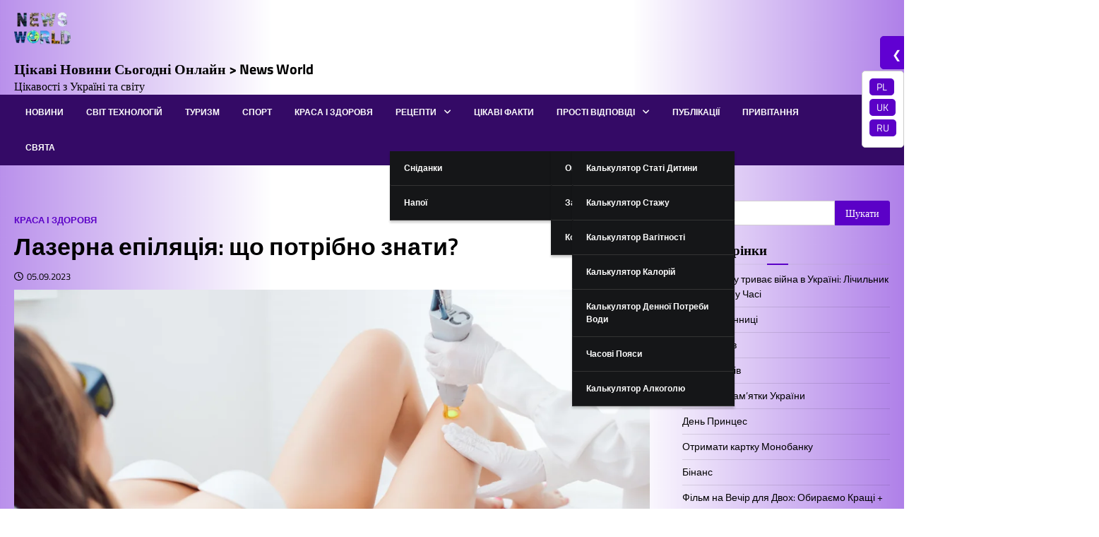

--- FILE ---
content_type: text/html
request_url: https://newsworld.com.ua/lazerna-epilyatsiya-shho-potribno-znati/
body_size: 19328
content:
<!doctype html>
<html lang="uk">
<head>
<meta charset="UTF-8">
<meta name="viewport" content="width=device-width, initial-scale=1">
<link rel="profile" href="https://gmpg.org/xfn/11">
<meta name='robots' content='index, follow, max-image-preview:large, max-snippet:-1, max-video-preview:-1' />
<!-- This site is optimized with the Yoast SEO plugin v26.7 - https://yoast.com/wordpress/plugins/seo/ -->
<title>Лазерна епіляція: кому підходить, як підготуватися та чого чекати?</title>
<meta name="description" content="Все, що вам потрібно знати про лазерну епіляцію: від підготовки до післяпроцедурного догляду ✔️ Розбиваємо міфи та розповідаємо реальність!" />
<link rel="canonical" href="https://newsworld.com.ua/lazerna-epilyatsiya-shho-potribno-znati/" />
<meta property="og:locale" content="uk_UA" />
<meta property="og:type" content="article" />
<meta property="og:title" content="Лазерна епіляція: кому підходить, як підготуватися та чого чекати?" />
<meta property="og:description" content="Все, що вам потрібно знати про лазерну епіляцію: від підготовки до післяпроцедурного догляду ✔️ Розбиваємо міфи та розповідаємо реальність!" />
<meta property="og:url" content="https://newsworld.com.ua/lazerna-epilyatsiya-shho-potribno-znati/" />
<meta property="og:site_name" content="Цікаві Новини Сьогодні Онлайн &gt; News World" />
<meta property="article:published_time" content="2023-09-05T12:12:17+00:00" />
<meta property="article:modified_time" content="2023-09-05T12:12:24+00:00" />
<meta property="og:image" content="https://newsworld.com.ua/wp-content/uploads/2023/09/lazerna-epilyatsiya-shho-potribno-znati.webp" />
<meta property="og:image:width" content="1100" />
<meta property="og:image:height" content="600" />
<meta property="og:image:type" content="image/webp" />
<meta name="author" content="Вадим Зубчинський" />
<meta name="twitter:card" content="summary_large_image" />
<meta name="twitter:label1" content="Написано" />
<meta name="twitter:data1" content="Вадим Зубчинський" />
<!-- / Yoast SEO plugin. -->
<link rel="alternate" type="application/rss+xml" title="Цікаві Новини Сьогодні Онлайн &gt; News World &raquo; стрічка" href="https://newsworld.com.ua/feed/" />
<link rel="alternate" type="application/rss+xml" title="Цікаві Новини Сьогодні Онлайн &gt; News World &raquo; Канал коментарів" href="https://newsworld.com.ua/comments/feed/" />
<link rel="alternate" title="oEmbed (JSON)" type="application/json+oembed" href="https://newsworld.com.ua/wp-json/oembed/1.0/embed?url=https%3A%2F%2Fnewsworld.com.ua%2Flazerna-epilyatsiya-shho-potribno-znati%2F&#038;lang=uk" />
<link rel="alternate" title="oEmbed (XML)" type="text/xml+oembed" href="https://newsworld.com.ua/wp-json/oembed/1.0/embed?url=https%3A%2F%2Fnewsworld.com.ua%2Flazerna-epilyatsiya-shho-potribno-znati%2F&#038;format=xml&#038;lang=uk" />
<style id='wp-img-auto-sizes-contain-inline-css'>
img:is([sizes=auto i],[sizes^="auto," i]){contain-intrinsic-size:3000px 1500px}
/*# sourceURL=wp-img-auto-sizes-contain-inline-css */
</style>
<style id='wp-emoji-styles-inline-css'>
img.wp-smiley, img.emoji {
display: inline !important;
border: none !important;
box-shadow: none !important;
height: 1em !important;
width: 1em !important;
margin: 0 0.07em !important;
vertical-align: -0.1em !important;
background: none !important;
padding: 0 !important;
}
/*# sourceURL=wp-emoji-styles-inline-css */
</style>
<style id='wp-block-library-inline-css'>
:root{--wp-block-synced-color:#7a00df;--wp-block-synced-color--rgb:122,0,223;--wp-bound-block-color:var(--wp-block-synced-color);--wp-editor-canvas-background:#ddd;--wp-admin-theme-color:#007cba;--wp-admin-theme-color--rgb:0,124,186;--wp-admin-theme-color-darker-10:#006ba1;--wp-admin-theme-color-darker-10--rgb:0,107,160.5;--wp-admin-theme-color-darker-20:#005a87;--wp-admin-theme-color-darker-20--rgb:0,90,135;--wp-admin-border-width-focus:2px}@media (min-resolution:192dpi){:root{--wp-admin-border-width-focus:1.5px}}.wp-element-button{cursor:pointer}:root .has-very-light-gray-background-color{background-color:#eee}:root .has-very-dark-gray-background-color{background-color:#313131}:root .has-very-light-gray-color{color:#eee}:root .has-very-dark-gray-color{color:#313131}:root .has-vivid-green-cyan-to-vivid-cyan-blue-gradient-background{background:linear-gradient(135deg,#00d084,#0693e3)}:root .has-purple-crush-gradient-background{background:linear-gradient(135deg,#34e2e4,#4721fb 50%,#ab1dfe)}:root .has-hazy-dawn-gradient-background{background:linear-gradient(135deg,#faaca8,#dad0ec)}:root .has-subdued-olive-gradient-background{background:linear-gradient(135deg,#fafae1,#67a671)}:root .has-atomic-cream-gradient-background{background:linear-gradient(135deg,#fdd79a,#004a59)}:root .has-nightshade-gradient-background{background:linear-gradient(135deg,#330968,#31cdcf)}:root .has-midnight-gradient-background{background:linear-gradient(135deg,#020381,#2874fc)}:root{--wp--preset--font-size--normal:16px;--wp--preset--font-size--huge:42px}.has-regular-font-size{font-size:1em}.has-larger-font-size{font-size:2.625em}.has-normal-font-size{font-size:var(--wp--preset--font-size--normal)}.has-huge-font-size{font-size:var(--wp--preset--font-size--huge)}.has-text-align-center{text-align:center}.has-text-align-left{text-align:left}.has-text-align-right{text-align:right}.has-fit-text{white-space:nowrap!important}#end-resizable-editor-section{display:none}.aligncenter{clear:both}.items-justified-left{justify-content:flex-start}.items-justified-center{justify-content:center}.items-justified-right{justify-content:flex-end}.items-justified-space-between{justify-content:space-between}.screen-reader-text{border:0;clip-path:inset(50%);height:1px;margin:-1px;overflow:hidden;padding:0;position:absolute;width:1px;word-wrap:normal!important}.screen-reader-text:focus{background-color:#ddd;clip-path:none;color:#444;display:block;font-size:1em;height:auto;left:5px;line-height:normal;padding:15px 23px 14px;text-decoration:none;top:5px;width:auto;z-index:100000}html :where(.has-border-color){border-style:solid}html :where([style*=border-top-color]){border-top-style:solid}html :where([style*=border-right-color]){border-right-style:solid}html :where([style*=border-bottom-color]){border-bottom-style:solid}html :where([style*=border-left-color]){border-left-style:solid}html :where([style*=border-width]){border-style:solid}html :where([style*=border-top-width]){border-top-style:solid}html :where([style*=border-right-width]){border-right-style:solid}html :where([style*=border-bottom-width]){border-bottom-style:solid}html :where([style*=border-left-width]){border-left-style:solid}html :where(img[class*=wp-image-]){height:auto;max-width:100%}:where(figure){margin:0 0 1em}html :where(.is-position-sticky){--wp-admin--admin-bar--position-offset:var(--wp-admin--admin-bar--height,0px)}@media screen and (max-width:600px){html :where(.is-position-sticky){--wp-admin--admin-bar--position-offset:0px}}
/*# sourceURL=wp-block-library-inline-css */
</style><style id='wp-block-heading-inline-css'>
h1:where(.wp-block-heading).has-background,h2:where(.wp-block-heading).has-background,h3:where(.wp-block-heading).has-background,h4:where(.wp-block-heading).has-background,h5:where(.wp-block-heading).has-background,h6:where(.wp-block-heading).has-background{padding:1.25em 2.375em}h1.has-text-align-left[style*=writing-mode]:where([style*=vertical-lr]),h1.has-text-align-right[style*=writing-mode]:where([style*=vertical-rl]),h2.has-text-align-left[style*=writing-mode]:where([style*=vertical-lr]),h2.has-text-align-right[style*=writing-mode]:where([style*=vertical-rl]),h3.has-text-align-left[style*=writing-mode]:where([style*=vertical-lr]),h3.has-text-align-right[style*=writing-mode]:where([style*=vertical-rl]),h4.has-text-align-left[style*=writing-mode]:where([style*=vertical-lr]),h4.has-text-align-right[style*=writing-mode]:where([style*=vertical-rl]),h5.has-text-align-left[style*=writing-mode]:where([style*=vertical-lr]),h5.has-text-align-right[style*=writing-mode]:where([style*=vertical-rl]),h6.has-text-align-left[style*=writing-mode]:where([style*=vertical-lr]),h6.has-text-align-right[style*=writing-mode]:where([style*=vertical-rl]){rotate:180deg}
/*# sourceURL=https://newsworld.com.ua/wp-includes/blocks/heading/style.min.css */
</style>
<style id='wp-block-list-inline-css'>
ol,ul{box-sizing:border-box}:root :where(.wp-block-list.has-background){padding:1.25em 2.375em}
/*# sourceURL=https://newsworld.com.ua/wp-includes/blocks/list/style.min.css */
</style>
<style id='wp-block-paragraph-inline-css'>
.is-small-text{font-size:.875em}.is-regular-text{font-size:1em}.is-large-text{font-size:2.25em}.is-larger-text{font-size:3em}.has-drop-cap:not(:focus):first-letter{float:left;font-size:8.4em;font-style:normal;font-weight:100;line-height:.68;margin:.05em .1em 0 0;text-transform:uppercase}body.rtl .has-drop-cap:not(:focus):first-letter{float:none;margin-left:.1em}p.has-drop-cap.has-background{overflow:hidden}:root :where(p.has-background){padding:1.25em 2.375em}:where(p.has-text-color:not(.has-link-color)) a{color:inherit}p.has-text-align-left[style*="writing-mode:vertical-lr"],p.has-text-align-right[style*="writing-mode:vertical-rl"]{rotate:180deg}
/*# sourceURL=https://newsworld.com.ua/wp-includes/blocks/paragraph/style.min.css */
</style>
<style id='wp-block-table-inline-css'>
.wp-block-table{overflow-x:auto}.wp-block-table table{border-collapse:collapse;width:100%}.wp-block-table thead{border-bottom:3px solid}.wp-block-table tfoot{border-top:3px solid}.wp-block-table td,.wp-block-table th{border:1px solid;padding:.5em}.wp-block-table .has-fixed-layout{table-layout:fixed;width:100%}.wp-block-table .has-fixed-layout td,.wp-block-table .has-fixed-layout th{word-break:break-word}.wp-block-table.aligncenter,.wp-block-table.alignleft,.wp-block-table.alignright{display:table;width:auto}.wp-block-table.aligncenter td,.wp-block-table.aligncenter th,.wp-block-table.alignleft td,.wp-block-table.alignleft th,.wp-block-table.alignright td,.wp-block-table.alignright th{word-break:break-word}.wp-block-table .has-subtle-light-gray-background-color{background-color:#f3f4f5}.wp-block-table .has-subtle-pale-green-background-color{background-color:#e9fbe5}.wp-block-table .has-subtle-pale-blue-background-color{background-color:#e7f5fe}.wp-block-table .has-subtle-pale-pink-background-color{background-color:#fcf0ef}.wp-block-table.is-style-stripes{background-color:initial;border-collapse:inherit;border-spacing:0}.wp-block-table.is-style-stripes tbody tr:nth-child(odd){background-color:#f0f0f0}.wp-block-table.is-style-stripes.has-subtle-light-gray-background-color tbody tr:nth-child(odd){background-color:#f3f4f5}.wp-block-table.is-style-stripes.has-subtle-pale-green-background-color tbody tr:nth-child(odd){background-color:#e9fbe5}.wp-block-table.is-style-stripes.has-subtle-pale-blue-background-color tbody tr:nth-child(odd){background-color:#e7f5fe}.wp-block-table.is-style-stripes.has-subtle-pale-pink-background-color tbody tr:nth-child(odd){background-color:#fcf0ef}.wp-block-table.is-style-stripes td,.wp-block-table.is-style-stripes th{border-color:#0000}.wp-block-table.is-style-stripes{border-bottom:1px solid #f0f0f0}.wp-block-table .has-border-color td,.wp-block-table .has-border-color th,.wp-block-table .has-border-color tr,.wp-block-table .has-border-color>*{border-color:inherit}.wp-block-table table[style*=border-top-color] tr:first-child,.wp-block-table table[style*=border-top-color] tr:first-child td,.wp-block-table table[style*=border-top-color] tr:first-child th,.wp-block-table table[style*=border-top-color]>*,.wp-block-table table[style*=border-top-color]>* td,.wp-block-table table[style*=border-top-color]>* th{border-top-color:inherit}.wp-block-table table[style*=border-top-color] tr:not(:first-child){border-top-color:initial}.wp-block-table table[style*=border-right-color] td:last-child,.wp-block-table table[style*=border-right-color] th,.wp-block-table table[style*=border-right-color] tr,.wp-block-table table[style*=border-right-color]>*{border-right-color:inherit}.wp-block-table table[style*=border-bottom-color] tr:last-child,.wp-block-table table[style*=border-bottom-color] tr:last-child td,.wp-block-table table[style*=border-bottom-color] tr:last-child th,.wp-block-table table[style*=border-bottom-color]>*,.wp-block-table table[style*=border-bottom-color]>* td,.wp-block-table table[style*=border-bottom-color]>* th{border-bottom-color:inherit}.wp-block-table table[style*=border-bottom-color] tr:not(:last-child){border-bottom-color:initial}.wp-block-table table[style*=border-left-color] td:first-child,.wp-block-table table[style*=border-left-color] th,.wp-block-table table[style*=border-left-color] tr,.wp-block-table table[style*=border-left-color]>*{border-left-color:inherit}.wp-block-table table[style*=border-style] td,.wp-block-table table[style*=border-style] th,.wp-block-table table[style*=border-style] tr,.wp-block-table table[style*=border-style]>*{border-style:inherit}.wp-block-table table[style*=border-width] td,.wp-block-table table[style*=border-width] th,.wp-block-table table[style*=border-width] tr,.wp-block-table table[style*=border-width]>*{border-style:inherit;border-width:inherit}
/*# sourceURL=https://newsworld.com.ua/wp-includes/blocks/table/style.min.css */
</style>
<style id='global-styles-inline-css'>
:root{--wp--preset--aspect-ratio--square: 1;--wp--preset--aspect-ratio--4-3: 4/3;--wp--preset--aspect-ratio--3-4: 3/4;--wp--preset--aspect-ratio--3-2: 3/2;--wp--preset--aspect-ratio--2-3: 2/3;--wp--preset--aspect-ratio--16-9: 16/9;--wp--preset--aspect-ratio--9-16: 9/16;--wp--preset--color--black: #000000;--wp--preset--color--cyan-bluish-gray: #abb8c3;--wp--preset--color--white: #ffffff;--wp--preset--color--pale-pink: #f78da7;--wp--preset--color--vivid-red: #cf2e2e;--wp--preset--color--luminous-vivid-orange: #ff6900;--wp--preset--color--luminous-vivid-amber: #fcb900;--wp--preset--color--light-green-cyan: #7bdcb5;--wp--preset--color--vivid-green-cyan: #00d084;--wp--preset--color--pale-cyan-blue: #8ed1fc;--wp--preset--color--vivid-cyan-blue: #0693e3;--wp--preset--color--vivid-purple: #9b51e0;--wp--preset--gradient--vivid-cyan-blue-to-vivid-purple: linear-gradient(135deg,rgb(6,147,227) 0%,rgb(155,81,224) 100%);--wp--preset--gradient--light-green-cyan-to-vivid-green-cyan: linear-gradient(135deg,rgb(122,220,180) 0%,rgb(0,208,130) 100%);--wp--preset--gradient--luminous-vivid-amber-to-luminous-vivid-orange: linear-gradient(135deg,rgb(252,185,0) 0%,rgb(255,105,0) 100%);--wp--preset--gradient--luminous-vivid-orange-to-vivid-red: linear-gradient(135deg,rgb(255,105,0) 0%,rgb(207,46,46) 100%);--wp--preset--gradient--very-light-gray-to-cyan-bluish-gray: linear-gradient(135deg,rgb(238,238,238) 0%,rgb(169,184,195) 100%);--wp--preset--gradient--cool-to-warm-spectrum: linear-gradient(135deg,rgb(74,234,220) 0%,rgb(151,120,209) 20%,rgb(207,42,186) 40%,rgb(238,44,130) 60%,rgb(251,105,98) 80%,rgb(254,248,76) 100%);--wp--preset--gradient--blush-light-purple: linear-gradient(135deg,rgb(255,206,236) 0%,rgb(152,150,240) 100%);--wp--preset--gradient--blush-bordeaux: linear-gradient(135deg,rgb(254,205,165) 0%,rgb(254,45,45) 50%,rgb(107,0,62) 100%);--wp--preset--gradient--luminous-dusk: linear-gradient(135deg,rgb(255,203,112) 0%,rgb(199,81,192) 50%,rgb(65,88,208) 100%);--wp--preset--gradient--pale-ocean: linear-gradient(135deg,rgb(255,245,203) 0%,rgb(182,227,212) 50%,rgb(51,167,181) 100%);--wp--preset--gradient--electric-grass: linear-gradient(135deg,rgb(202,248,128) 0%,rgb(113,206,126) 100%);--wp--preset--gradient--midnight: linear-gradient(135deg,rgb(2,3,129) 0%,rgb(40,116,252) 100%);--wp--preset--font-size--small: 13px;--wp--preset--font-size--medium: 20px;--wp--preset--font-size--large: 36px;--wp--preset--font-size--x-large: 42px;--wp--preset--spacing--20: 0.44rem;--wp--preset--spacing--30: 0.67rem;--wp--preset--spacing--40: 1rem;--wp--preset--spacing--50: 1.5rem;--wp--preset--spacing--60: 2.25rem;--wp--preset--spacing--70: 3.38rem;--wp--preset--spacing--80: 5.06rem;--wp--preset--shadow--natural: 6px 6px 9px rgba(0, 0, 0, 0.2);--wp--preset--shadow--deep: 12px 12px 50px rgba(0, 0, 0, 0.4);--wp--preset--shadow--sharp: 6px 6px 0px rgba(0, 0, 0, 0.2);--wp--preset--shadow--outlined: 6px 6px 0px -3px rgb(255, 255, 255), 6px 6px rgb(0, 0, 0);--wp--preset--shadow--crisp: 6px 6px 0px rgb(0, 0, 0);}:where(.is-layout-flex){gap: 0.5em;}:where(.is-layout-grid){gap: 0.5em;}body .is-layout-flex{display: flex;}.is-layout-flex{flex-wrap: wrap;align-items: center;}.is-layout-flex > :is(*, div){margin: 0;}body .is-layout-grid{display: grid;}.is-layout-grid > :is(*, div){margin: 0;}:where(.wp-block-columns.is-layout-flex){gap: 2em;}:where(.wp-block-columns.is-layout-grid){gap: 2em;}:where(.wp-block-post-template.is-layout-flex){gap: 1.25em;}:where(.wp-block-post-template.is-layout-grid){gap: 1.25em;}.has-black-color{color: var(--wp--preset--color--black) !important;}.has-cyan-bluish-gray-color{color: var(--wp--preset--color--cyan-bluish-gray) !important;}.has-white-color{color: var(--wp--preset--color--white) !important;}.has-pale-pink-color{color: var(--wp--preset--color--pale-pink) !important;}.has-vivid-red-color{color: var(--wp--preset--color--vivid-red) !important;}.has-luminous-vivid-orange-color{color: var(--wp--preset--color--luminous-vivid-orange) !important;}.has-luminous-vivid-amber-color{color: var(--wp--preset--color--luminous-vivid-amber) !important;}.has-light-green-cyan-color{color: var(--wp--preset--color--light-green-cyan) !important;}.has-vivid-green-cyan-color{color: var(--wp--preset--color--vivid-green-cyan) !important;}.has-pale-cyan-blue-color{color: var(--wp--preset--color--pale-cyan-blue) !important;}.has-vivid-cyan-blue-color{color: var(--wp--preset--color--vivid-cyan-blue) !important;}.has-vivid-purple-color{color: var(--wp--preset--color--vivid-purple) !important;}.has-black-background-color{background-color: var(--wp--preset--color--black) !important;}.has-cyan-bluish-gray-background-color{background-color: var(--wp--preset--color--cyan-bluish-gray) !important;}.has-white-background-color{background-color: var(--wp--preset--color--white) !important;}.has-pale-pink-background-color{background-color: var(--wp--preset--color--pale-pink) !important;}.has-vivid-red-background-color{background-color: var(--wp--preset--color--vivid-red) !important;}.has-luminous-vivid-orange-background-color{background-color: var(--wp--preset--color--luminous-vivid-orange) !important;}.has-luminous-vivid-amber-background-color{background-color: var(--wp--preset--color--luminous-vivid-amber) !important;}.has-light-green-cyan-background-color{background-color: var(--wp--preset--color--light-green-cyan) !important;}.has-vivid-green-cyan-background-color{background-color: var(--wp--preset--color--vivid-green-cyan) !important;}.has-pale-cyan-blue-background-color{background-color: var(--wp--preset--color--pale-cyan-blue) !important;}.has-vivid-cyan-blue-background-color{background-color: var(--wp--preset--color--vivid-cyan-blue) !important;}.has-vivid-purple-background-color{background-color: var(--wp--preset--color--vivid-purple) !important;}.has-black-border-color{border-color: var(--wp--preset--color--black) !important;}.has-cyan-bluish-gray-border-color{border-color: var(--wp--preset--color--cyan-bluish-gray) !important;}.has-white-border-color{border-color: var(--wp--preset--color--white) !important;}.has-pale-pink-border-color{border-color: var(--wp--preset--color--pale-pink) !important;}.has-vivid-red-border-color{border-color: var(--wp--preset--color--vivid-red) !important;}.has-luminous-vivid-orange-border-color{border-color: var(--wp--preset--color--luminous-vivid-orange) !important;}.has-luminous-vivid-amber-border-color{border-color: var(--wp--preset--color--luminous-vivid-amber) !important;}.has-light-green-cyan-border-color{border-color: var(--wp--preset--color--light-green-cyan) !important;}.has-vivid-green-cyan-border-color{border-color: var(--wp--preset--color--vivid-green-cyan) !important;}.has-pale-cyan-blue-border-color{border-color: var(--wp--preset--color--pale-cyan-blue) !important;}.has-vivid-cyan-blue-border-color{border-color: var(--wp--preset--color--vivid-cyan-blue) !important;}.has-vivid-purple-border-color{border-color: var(--wp--preset--color--vivid-purple) !important;}.has-vivid-cyan-blue-to-vivid-purple-gradient-background{background: var(--wp--preset--gradient--vivid-cyan-blue-to-vivid-purple) !important;}.has-light-green-cyan-to-vivid-green-cyan-gradient-background{background: var(--wp--preset--gradient--light-green-cyan-to-vivid-green-cyan) !important;}.has-luminous-vivid-amber-to-luminous-vivid-orange-gradient-background{background: var(--wp--preset--gradient--luminous-vivid-amber-to-luminous-vivid-orange) !important;}.has-luminous-vivid-orange-to-vivid-red-gradient-background{background: var(--wp--preset--gradient--luminous-vivid-orange-to-vivid-red) !important;}.has-very-light-gray-to-cyan-bluish-gray-gradient-background{background: var(--wp--preset--gradient--very-light-gray-to-cyan-bluish-gray) !important;}.has-cool-to-warm-spectrum-gradient-background{background: var(--wp--preset--gradient--cool-to-warm-spectrum) !important;}.has-blush-light-purple-gradient-background{background: var(--wp--preset--gradient--blush-light-purple) !important;}.has-blush-bordeaux-gradient-background{background: var(--wp--preset--gradient--blush-bordeaux) !important;}.has-luminous-dusk-gradient-background{background: var(--wp--preset--gradient--luminous-dusk) !important;}.has-pale-ocean-gradient-background{background: var(--wp--preset--gradient--pale-ocean) !important;}.has-electric-grass-gradient-background{background: var(--wp--preset--gradient--electric-grass) !important;}.has-midnight-gradient-background{background: var(--wp--preset--gradient--midnight) !important;}.has-small-font-size{font-size: var(--wp--preset--font-size--small) !important;}.has-medium-font-size{font-size: var(--wp--preset--font-size--medium) !important;}.has-large-font-size{font-size: var(--wp--preset--font-size--large) !important;}.has-x-large-font-size{font-size: var(--wp--preset--font-size--x-large) !important;}
/*# sourceURL=global-styles-inline-css */
</style>
<style id='classic-theme-styles-inline-css'>
/*! This file is auto-generated */
.wp-block-button__link{color:#fff;background-color:#32373c;border-radius:9999px;box-shadow:none;text-decoration:none;padding:calc(.667em + 2px) calc(1.333em + 2px);font-size:1.125em}.wp-block-file__button{background:#32373c;color:#fff;text-decoration:none}
/*# sourceURL=/wp-includes/css/classic-themes.min.css */
</style>
<link rel='stylesheet' id='ascendoor-magazine-slick-style-css' href='//newsworld.com.ua/wp-content/cache/wpfc-minified/foii0mu9/bxduf.css' media='all' />
<link rel='stylesheet' id='ascendoor-magazine-fontawesome-style-css' href='//newsworld.com.ua/wp-content/cache/wpfc-minified/9h7pvfey/bxduf.css' media='all' />
<link rel='stylesheet' id='ascendoor-magazine-google-fonts-css' href='//newsworld.com.ua/wp-content/cache/wpfc-minified/md8nta7d/bxduf.css' media='all' />
<link rel='stylesheet' id='ascendoor-magazine-style-css' href='//newsworld.com.ua/wp-content/cache/wpfc-minified/1b5t7oz9/bxduf.css' media='all' />
<style id='ascendoor-magazine-style-inline-css'>
/* Color */
:root {
--primary-color: #d82926;
--header-text-color: #d82926;
}
/* Typograhpy */
:root {
--font-heading: "Titillium Web", serif;
--font-main: -apple-system, BlinkMacSystemFont,"Titillium Web", "Segoe UI", Roboto, Oxygen-Sans, Ubuntu, Cantarell, "Helvetica Neue", sans-serif;
}
body,
button, input, select, optgroup, textarea {
font-family: "Titillium Web", serif;
}
.site-title a {
font-family: "Titillium Web", serif;
}
.site-description {
font-family: "Titillium Web", serif;
}
/*# sourceURL=ascendoor-magazine-style-inline-css */
</style>
<script src="https://newsworld.com.ua/wp-includes/js/jquery/jquery.min.js?ver=3.7.1" id="jquery-core-js"></script>
<script src="https://newsworld.com.ua/wp-includes/js/jquery/jquery-migrate.min.js?ver=3.4.1" id="jquery-migrate-js"></script>
<link rel="https://api.w.org/" href="https://newsworld.com.ua/wp-json/" /><link rel="alternate" title="JSON" type="application/json" href="https://newsworld.com.ua/wp-json/wp/v2/posts/3984" /><link rel="EditURI" type="application/rsd+xml" title="RSD" href="https://newsworld.com.ua/xmlrpc.php?rsd" />
<link rel='shortlink' href='https://newsworld.com.ua/?p=3984' />
<style type="text/css" id="breadcrumb-trail-css">.trail-items li::after {content: ">";}</style>
<style class="wpcode-css-snippet">  .bo1 {
font-family: 'Arial', sans-serif;
padding: 20px;
background-color: #f7f7f7;
}
.form-control {
padding: 8px;
margin-top: 5px;
border: 1px solid #ccc;
border-radius: 4px;
width: 200px;
}
.form-button {
background-color: #4CAF50;
color: white;
border: none;
cursor: pointer;
width: auto;
}
.form-button:hover {
background-color: #45a049;
}
.results-container {
margin-top: 20px;
padding: 10px;
background-color: #d9edf7;
border: 1px solid #bce8f1;
color: #31708f;
}
.bac-visualization {
width: 205px;
height: 235px;
border: 0px solid #555;
background: white;
border-radius: 50px 50px 10px 10px;
margin-top: 10px;
transition: background 0.5s;
margin-left: auto;
margin-right: auto;
}
.bac-image {
width: 240px;
height: auto;
margin-top: -280px;
}
p.visual-anlkoko {
text-align: center !important;
}
p#info {
font-size: 26px;
background: #b6f6ff;
padding: 20px;
font-weight: bold;
border-radius: 5px;
}
div#countryInfo {
background: #cda4ff;
color: bisque !important;
border-radius: 10px;
}
h3#result {
margin: 10px;
font-size: 30px;
text-align: center;
background: #73d4f8;
color: aliceblue;
}
.work-period-block {
margin: 5px;
padding: 5px;
text-align: center;
}
label.work-label {
margin: 12px;
font-size: 20px;
color: #1930fa;
}
label.gender-label {
color: #6001d2;
font-weight: bold;
}
.gender-selection {
margin: 10px;
}
h3.result-title {
text-align: center;
}
h3#pensionStatus {
text-align: center;
}
p#result {
text-align: center;
font-size: 20px;
background: #6001d2;
color: aliceblue;
font-weight: bold;
}
.instruments22 {
display: flex;
}
@media (max-width: 500px){
.instruments22 {
display: block;
}}
.instruments23 {
width: 100%;
padding: 10px;
text-align: center;
background: #d9d9d9;
margin: 5px;
border-radius: 20px;
color: white !important;
}
.sleep-calculator-container {
font-family: 'Arial', sans-serif;
background-color: #4A90E2;
display: flex;
justify-content: center;
align-items: center;
margin: 0;
text-align: center;
}
.sleep-calculator-box {
background-color: #6A7ABF;
padding: 20px;
border-radius: 20px;
}
.age-range-group {
display: flex;
flex-wrap: wrap;
justify-content: space-between;
}
.age-range-button {
background-color: #5A5C9A;
border: none;
color: white;
padding: 10px;
margin: 5px;
border-radius: 10px;
cursor: pointer;
font-size: 16px;
width: 48%; /* Adjust width for two buttons per row */
}
.time-selector {
padding: 10px;
margin-top: 10px;
border-radius: 10px;
border: none;
font-size: 16px;
}
.calculate-button {
background-color: #4C9ACF;
color: white;
border: none;
padding: 15px 30px;
border-radius: 20px;
cursor: pointer;
font-size: 18px;
width: 100%;
margin-top: 20px;
}
#optimal-times {
color: white;
margin-top: 20px;
}
label.sleep-now {
color: white;
font-size: 24px;
font-weight: bolder;
}
p.sleep-now1 {
color: white;
font-size: 25px;
font-weight: bold;
}
p.green-gold {
text-align: center;
background: #98e4e4;
border-radius: 10px;
margin: 5px;
}
.vitannya {
text-align: center;
}
a.vitannya-navigatsiya {
font-size: 14px;
margin: 5px;
background: #6001d2;
color: aliceblue;
text-align: center;
border-radius: 5px;
padding: 1px;
}
@media (min-width: 900px){
img.img-n {
width: 230px !important;
}}
p.bt-prt {
text-align: center;
font-size: 40px;
}
@media (min-width: 900px){
img.img-slots {
width: 200px;
}}
p.bt-prt1 {
text-align: center;
}
img.karta-img {
width: 45px;
margin: 4px;
border-radius: 10px;
}
p.emo {
text-align: center;
}
p.text-hep {
background: #11bccd;
padding: 5px;
border-radius: 10px;
color: #500aa4;
font-weight: bolder;
font-size: 14px;
}
iframe {
width: 100%;
}
.bootton-f {
text-align: center;
margin: 10px;
}
iframe.s-kadatr {
height: 500px;
}
@media (max-width: 500px){
iframe.s-kadatr {
height: 300px;
}}
li.time-is-now1 {
list-style: none;
width: 100%;
margin: 5px;
font-size: 60px;
color: #0058b5 !important;
border: solid;
border-radius: 40px;
}
li.time-is-now2 {
list-style: none;
width: 100%;
margin: 5px;
font-size: 60px;
color: #0058b5 !important;
border: solid;
border-radius: 40px;
}
li.time-is-now3 {
list-style: none;
width: 100%;
margin: 5px;
font-size: 60px;
color: #0058b5 !important;
border: solid;
border-radius: 40px;
}
li.time-is-now4 {
list-style: none;
width: 100%;
margin: 5px;
font-size: 60px;
color: #0058b5 !important;
border: solid;
border-radius: 40px;
}
ul.time-is-now {
display: flex;
}
@media (max-width: 500px){
ul.time-is-now {
display: block;
}
li.time-is-now1 {
margin-left: -20px;
}
li.time-is-now2 {
margin-left: -20px;
}
li.time-is-now3 {
margin-left: -20px;
}
li.time-is-now4 {
margin-left: -20px;
}
}
ul.time-is-now {
text-align: center;
}
div#countdown1 {
background: linear-gradient(80deg, rgb(123 1 1) 0%, rgb(0 0 0) 100%)!important;
border-radius: 25px;
}
div#countdown2 {
background: linear-gradient(80deg, rgb(123 1 1) 0%, rgb(0 0 0) 100%)!important;
border-radius: 25px;
}
.cat-box-flex {
display: flex;
}
@media (max-width: 500px){
.cat-box-flex {
display: block;
}}
.box1-cat {
width: 100%;
font-size: 20px;
background: #8ecfff;
}
@media (max-width: 500px){
.box1-cat {
border-radius: 5px;
}}
.box-partner {
margin-left: 0px;
}
.box-main-1 {
width: 100%;
}
img.img-partner {
width: 400px;
border-radius: 10px;
}
.box-partner {
display: flex;
width: 100%;
}
@media (max-width: 500px){
.box-partner {
display: block;
width: 100%;
}  }
.box-main-1 {
text-align: center !important;
}
.box-main-2 {
width: 100%;
}
.box-main-1 {
padding: 20px
}
a.button-partner {
background: #0a620c;
color: white;
padding: 15px;
border-radius: 20px;
font-size: 12px;
font-weight: bolder;
}
.box-main-3 {
width: 100%;
margin-top: 40px;
text-align: center;
}
.box-partner {
background: #8a2be22e;
padding-top: 20px;
border-radius: 20px;
}
.box-partner {
margin: 10px;
}
.box-partner {
background: #8a2be22e;
padding-top: 20px;
border-radius: 20px;
padding: 20px;
}
body {
/* background: var(--clr-background); */
font-size: 1rem;
font-family: var(--font-main);
color: #000000;
background: linear-gradient(to right, rgb(95, 1, 210) -39%, rgb(255 255 255) 30%, white 50%, rgb(255 255 255) 70%, rgb(95, 1, 210) 130%);
}
header .bottom-header-part {
background-color: #100f0f;
}
:root {
--primary-color: #5b01c7;
--header-text-color: #000000;
}
:root {
--clr-background: #202124;
--clr-foreground: #000;
--light-bg-color: #151618;
--text-color-normal: #000000;
--clr-sub-background: #151618;
--clr-sub-border: #343434;
}
h1.site-title {
font-size: 15px !important;
}
img.custom-logo {
width: 130px;
}
.main-navigation a {
font-size: 12px;
}
@media (max-width: 500px) {
.main-navigation ul a {
color: #fff;
}
}
.main-navigation ul ul a {
color: #ffffff;
}
p.site-title {
font-size: 20px !important;
}
img.custom-logo {
width: 80px;
}
h2.wp-block-heading {
font-size: 35px;
}
.ascendoor-author-box .author-img img {
width: 120px;
height: 120px;
object-fit: cover;
border-radius: 10px;
}
a.button-partner {
text-decoration: none;
}
p.metro1 {
text-align: center;
}</style><link rel="icon" href="https://newsworld.com.ua/wp-content/uploads/2022/11/NEWS-1-150x150.webp" sizes="32x32" />
<link rel="icon" href="https://newsworld.com.ua/wp-content/uploads/2022/11/NEWS-1-300x300.webp" sizes="192x192" />
<link rel="apple-touch-icon" href="https://newsworld.com.ua/wp-content/uploads/2022/11/NEWS-1-300x300.webp" />
<meta name="msapplication-TileImage" content="https://newsworld.com.ua/wp-content/uploads/2022/11/NEWS-1-300x300.webp" />
<style id="wp-custom-css">
header .bottom-header-part {
background-color: #340a66 !important;
}
.copy-btn {
background-color: #4CAF50;
color: white;
border: none;
padding: 10px 20px;
text-align: center;
font-size: 16px;
margin: 10px auto;
display: block;
cursor: pointer;
}
.copy-btn:hover {
background-color: #45a049;
}
ul, ol {
margin: 0 0 0.5em 1em;
}
td, th {
word-break: auto-phrase !important;
}
blockquote.wp-block-quote.is-layout-flow.wp-block-quote-is-layout-flow {
background: #c832d83b;
padding: 5px;
margin: 5px;
border-radius: 7px;
border: solid 2px beige;
}		</style>
</head>
<body data-rsssl=1 class="wp-singular post-template-default single single-post postid-3984 single-format-standard wp-custom-logo wp-embed-responsive wp-theme-ascendoor-magazine right-sidebar">
<div id="page" class="site">
<a class="skip-link screen-reader-text" href="#primary">Перейти до вмісту</a>
<header id="masthead" class="site-header">
<div class="middle-header-part " style="background-image: url('')">
<div class="ascendoor-wrapper">
<div class="middle-header-wrapper">
<div class="site-branding">
<div class="site-logo">
<a href="https://newsworld.com.ua/" class="custom-logo-link" rel="home"><img width="100" height="100" src="https://newsworld.com.ua/wp-content/uploads/2024/05/litle-logo-1.webp" class="custom-logo" alt="litle-logo" decoding="async" /></a>							</div>
<div class="site-identity">
<p class="site-title"><a href="https://newsworld.com.ua/" rel="home">Цікаві Новини Сьогодні Онлайн &gt; News World</a></p>
<p class="site-description">Цікавості з Україні та світу</p>
</div>
</div><!-- .site-branding -->
</div>
</div>
</div>
<div class="bottom-header-part">
<div class="ascendoor-wrapper">
<div class="bottom-header-wrapper">
<div class="navigation-part">
<nav id="site-navigation" class="main-navigation">
<button class="menu-toggle" aria-controls="primary-menu" aria-expanded="false">
<span></span>
<span></span>
<span></span>
</button>
<div class="main-navigation-links">
<div class="menu-%d0%b3%d0%be%d0%bb%d0%be%d0%b2%d0%bd%d0%b5-%d0%bc%d0%b5%d0%bd%d1%8e-container"><ul id="menu-%d0%b3%d0%be%d0%bb%d0%be%d0%b2%d0%bd%d0%b5-%d0%bc%d0%b5%d0%bd%d1%8e" class="menu"><li id="menu-item-30" class="menu-item menu-item-type-taxonomy menu-item-object-category menu-item-30"><a href="https://newsworld.com.ua/novyny/">Новини</a></li>
<li id="menu-item-32" class="menu-item menu-item-type-taxonomy menu-item-object-category menu-item-32"><a href="https://newsworld.com.ua/svit-tehnologii/">Світ Технологій</a></li>
<li id="menu-item-34" class="menu-item menu-item-type-taxonomy menu-item-object-category menu-item-34"><a href="https://newsworld.com.ua/turyzm/">Туризм</a></li>
<li id="menu-item-33" class="menu-item menu-item-type-taxonomy menu-item-object-category menu-item-33"><a href="https://newsworld.com.ua/sport/">Спорт</a></li>
<li id="menu-item-29" class="menu-item menu-item-type-taxonomy menu-item-object-category current-post-ancestor current-menu-parent current-post-parent menu-item-29"><a href="https://newsworld.com.ua/krasa-i-zdorovia/">Краса і Здоровя</a></li>
<li id="menu-item-31" class="menu-item menu-item-type-taxonomy menu-item-object-category menu-item-has-children menu-item-31"><a href="https://newsworld.com.ua/retsepty/">Рецепти</a>
<ul class="sub-menu">
<li id="menu-item-1873" class="menu-item menu-item-type-taxonomy menu-item-object-category menu-item-1873"><a href="https://newsworld.com.ua/category/retsepty/snidanky/">Сніданки</a></li>
<li id="menu-item-1874" class="menu-item menu-item-type-taxonomy menu-item-object-category menu-item-1874"><a href="https://newsworld.com.ua/category/napoi/">Напої</a></li>
</ul>
</li>
<li id="menu-item-59" class="menu-item menu-item-type-taxonomy menu-item-object-category menu-item-59"><a href="https://newsworld.com.ua/cikavi-fakty/">Цікаві факти</a></li>
<li id="menu-item-2157" class="menu-item menu-item-type-taxonomy menu-item-object-category menu-item-has-children menu-item-2157"><a href="https://newsworld.com.ua/prosti-vidpovidi/">Прості відповіді</a>
<ul class="sub-menu">
<li id="menu-item-9266" class="menu-item menu-item-type-post_type menu-item-object-page menu-item-has-children menu-item-9266"><a href="https://newsworld.com.ua/instrumenti-onlajn/">Онлайн Інструменти</a>
<ul class="sub-menu">
<li id="menu-item-9267" class="menu-item menu-item-type-post_type menu-item-object-page menu-item-9267"><a href="https://newsworld.com.ua/rozrakhuvati-stat-majbutnoi-ditini-kalkulyator-onlajn/">Калькулятор статі дитини</a></li>
<li id="menu-item-9268" class="menu-item menu-item-type-post_type menu-item-object-page menu-item-9268"><a href="https://newsworld.com.ua/kalkulyator-stazhu-roboti/">Калькулятор Стажу</a></li>
<li id="menu-item-9269" class="menu-item menu-item-type-post_type menu-item-object-page menu-item-9269"><a href="https://newsworld.com.ua/kalkulyator-vagitnosti/">Калькулятор Вагітності</a></li>
<li id="menu-item-9270" class="menu-item menu-item-type-post_type menu-item-object-page menu-item-9270"><a href="https://newsworld.com.ua/kalkulyator-kalorij/">Калькулятор Калорій</a></li>
<li id="menu-item-9395" class="menu-item menu-item-type-post_type menu-item-object-page menu-item-9395"><a href="https://newsworld.com.ua/rozrakhunok-vodi-na-lyudinu/">Калькулятор Денної Потреби Води</a></li>
<li id="menu-item-9271" class="menu-item menu-item-type-post_type menu-item-object-page menu-item-9271"><a href="https://newsworld.com.ua/chasovij-poyas/">Часові Пояси</a></li>
<li id="menu-item-10064" class="menu-item menu-item-type-post_type menu-item-object-page menu-item-10064"><a href="https://newsworld.com.ua/kalkulyator-alkogolyu/">Калькулятор Алкоголю</a></li>
</ul>
</li>
<li id="menu-item-9537" class="menu-item menu-item-type-taxonomy menu-item-object-category menu-item-9537"><a href="https://newsworld.com.ua/zagadky/">Загадки</a></li>
<li id="menu-item-9987" class="menu-item menu-item-type-post_type menu-item-object-page menu-item-9987"><a href="https://newsworld.com.ua/kodi-mobilnikh-ta-statsionarnikh-telefoniv-ukraini/">Коди Телефонів України</a></li>
</ul>
</li>
<li id="menu-item-2166" class="menu-item menu-item-type-taxonomy menu-item-object-category menu-item-2166"><a href="https://newsworld.com.ua/publikatsi/">Публікації</a></li>
<li id="menu-item-5039" class="menu-item menu-item-type-taxonomy menu-item-object-category menu-item-5039"><a href="https://newsworld.com.ua/pryvitannya/">Привітання</a></li>
<li id="menu-item-12994" class="menu-item menu-item-type-taxonomy menu-item-object-category menu-item-12994"><a href="https://newsworld.com.ua/svyata/">Свята</a></li>
</ul></div>							</div>
</nav><!-- #site-navigation -->
</div>
<div class="header-search">
<div class="header-search-wrap">
<a href="#" title="Search" class="header-search-icon">
<i class="fa fa-search"></i>
</a>
<div class="header-search-form">
<form role="search" method="get" class="search-form" action="https://newsworld.com.ua/">
<label>
<span class="screen-reader-text">Пошук:</span>
<input type="search" class="search-field" placeholder="Пошук &hellip;" value="" name="s" />
</label>
<input type="submit" class="search-submit" value="Шукати" />
</form>							</div>
</div>
</div>
</div>
</div>
</div>
</header><!-- #masthead -->
<div id="content" class="site-content">
<div class="ascendoor-wrapper">
<div class="ascendoor-page">
<main id="primary" class="site-main">
<article id="post-3984" class="post-3984 post type-post status-publish format-standard has-post-thumbnail hentry category-krasa-i-zdorovia">
<div class="mag-post-single">
<div class="mag-post-detail">
<div class="mag-post-category">
<a href="https://newsworld.com.ua/krasa-i-zdorovia/">Краса і Здоровя</a>			</div>
<header class="entry-header">
<h1 class="entry-title">Лазерна епіляція: що потрібно знати?</h1>					<div class="mag-post-meta">
<span class="post-date"><a href="https://newsworld.com.ua/lazerna-epilyatsiya-shho-potribno-znati/" rel="bookmark"><i class="far fa-clock"></i><time class="entry-date published" datetime="2023-09-05T15:12:17+03:00">05.09.2023</time><time class="updated" datetime="2023-09-05T15:12:24+03:00">05.09.2023</time></a></span>					</div>
</header><!-- .entry-header -->
</div>
</div>
<div class="post-thumbnail">
<img width="1100" height="600" src="https://newsworld.com.ua/wp-content/uploads/2023/09/lazerna-epilyatsiya-shho-potribno-znati.webp" class="attachment-post-thumbnail size-post-thumbnail wp-post-image" alt="Лазерна епіляція: що потрібно знати?" decoding="async" fetchpriority="high" srcset="https://newsworld.com.ua/wp-content/uploads/2023/09/lazerna-epilyatsiya-shho-potribno-znati.webp 1100w, https://newsworld.com.ua/wp-content/uploads/2023/09/lazerna-epilyatsiya-shho-potribno-znati-300x164.webp 300w, https://newsworld.com.ua/wp-content/uploads/2023/09/lazerna-epilyatsiya-shho-potribno-znati-1024x559.webp 1024w, https://newsworld.com.ua/wp-content/uploads/2023/09/lazerna-epilyatsiya-shho-potribno-znati-768x419.webp 768w" sizes="(max-width: 1100px) 100vw, 1100px" />			</div><!-- .post-thumbnail -->
<div class="entry-content">
<p>Все частіше ми чуємо про лазерну епіляцію як про засіб позбутися від небажаних волосків. Більшість із нас одразу шукає майстра у своєму місті, а при запиті в пошуковій системі <a href="https://moveo.com.ua/lviv/">Лазерна епіляція Львів</a>, або Київ чи інше місто в якому випроживаєте ви знайдете десятки майстрів, однак ми рекомендуємо самим ознайомитися із нюансами перед тим як обирати цю процедуру. Що саме це таке, чи безпечно це та на що звертати увагу? Лазерна епіляція &#8211; це метод видалення волосся за допомогою лазера. Лазер впливає на меланін (пігмент) у волоску, нагріваючи його і знищуючи волосяний фолікул, але давайте до деталей.</p>
<h2 class="wp-block-heading">Що треба робити перед лазерною епіляцією?</h2>
<p>Дійсно, підготовка до лазерної епіляції – це ключ до ефективності процедури та зниження можливих ризиків. Ось декілька важливих кроків, які ви маєте враховувати перед проведенням:</p>
<ul class="wp-block-list">
<li><strong>Не загоряйте і не відвідуйте солярій</strong></li>
</ul>
<p>На темну або опалу шкіру лазер може впливати не так, як очікується, та може викликати опіки. Тому, якщо ви плануєте лазерну епіляцію, то відмовтесь від засмаги на 4-6 тижнів до процедури.</p>
<ul class="wp-block-list">
<li><strong>Не голіться і не використовуйте пінцет</strong></li>
</ul>
<p>Лазер цілиться на волосяний фолікул, тому йому потрібно, щоб волосок був на місці. Але! Ви можете голити зону, яку плануєте обробляти лазером, за 24 години до процедури.</p>
<ul class="wp-block-list">
<li><strong>Уникайте косметики на основі алкоголю</strong></li>
</ul>
<p>За кілька днів до епіляції краще не використовувати продукцію, яка містить алкоголь, так як це може зробити шкіру чутливіше до лазеру.</p>
<ul class="wp-block-list">
<li><strong>Повідомте косметолога про прийом медикаментів</strong></li>
</ul>
<p>Деякі препарати можуть збільшити чутливість шкіри до сонячного світла чи робити її більш схильною до подразнення під час лазерної епіляції.</p>
<ul class="wp-block-list">
<li><strong>Забезпечте чистоту шкіри</strong></li>
</ul>
<p>Перед самою процедурою переконайтеся, що ваша шкіра чиста та без макіяжу, кремів чи дезодорантів.</p>
<h2 class="wp-block-heading">Міфи та реальність</h2>
<p><strong>Міф:</strong>&nbsp;Лазерна епіляція &#8211; це назавжди.<br><strong>Реальність:</strong>&nbsp;Волосся може знову зростати, але воно буде тонше і світліше.</p>
<h2 class="wp-block-heading">Чи болить?</h2>
<p>Відчуття можуть варіюватися від легкого поколювання до відчуття тепла. Зазвичай, застосовуються заспокійливі креми.</p>
<h2 class="wp-block-heading">Післяпроцедурний догляд</h2>
<p>Після епіляції рекомендується:</p>
<ul class="wp-block-list">
<li>Не відвідувати сауну чи басейн протягом кількох днів.</li>
<li>Використовувати сонцезахисні креми.</li>
</ul>
<p><strong>Останні поради:</strong>&nbsp;завжди звертайтеся до професіоналів та дотримуйтесь їх рекомендацій.</p>
<h2 class="wp-block-heading">Кому не підходить лазерна епіляція?</h2>
<p>Лазерна епіляція – це чудова та сучасна процедура, але вона не підходить для кожного. Ось декілька категорій осіб, для яких лазерна епіляція може бути не рекомендована:</p>
<ul class="wp-block-list">
<li><strong>Люди із дуже світлим або сірим волоссям</strong></li>
</ul>
<p>Лазери ефективно працюють, коли є контраст між коліром шкіри та волоссям, тому особи із дуже світлим або сірим волоссям можуть не отримати бажаний ефект.</p>
<ul class="wp-block-list">
<li><strong>Особи з темною шкірою</strong></li>
</ul>
<p>Деякі лазери можуть призводити до опіків або диспігментації на темної шкірі. Однак існують спеціалізовані лазери для такого типу шкіри, але дуже важливо консультуватися з професіоналами.</p>
<ul class="wp-block-list">
<li><strong>Вагітні або годуючі жінки</strong></li>
</ul>
<p>Хоча досліджень, які б підтвердили шкідливість лазерної епіляції під час вагітності, немає, багато лікарів радять утриматися від неї в цей період.</p>
<ul class="wp-block-list">
<li><strong>Особи, які приймають деякі медикаменти</strong></li>
</ul>
<p>Ліки, які збільшують світлочутливість шкіри, можуть збільшити ризик опіків від лазеру. Також не рекомендована лазерна епіляція для осіб, які приймають препарати типу &#8220;Аккутан&#8221; або інші ретиноїди.</p>
<ul class="wp-block-list">
<li><strong>Особи з певними станами шкіри або медичними проблемами</strong></li>
</ul>
<p>Захворювання шкіри, такі як активний герпес, рубці або інші шкірні інфекції, можуть ускладнити процедуру.</p>
</div><!-- .entry-content -->
<footer class="entry-footer">
</footer><!-- .entry-footer -->
<div class="ascendoor-author-box">
<div class="author-img">
<img src="https://secure.gravatar.com/avatar/d1fac70e1f34be268ecb8ed6ebdefa5d9214e9d6f61c42f5ab09a3b45dc676ed?s=120&#038;d=mm&#038;r=g" alt="Вадим Зубчинський">
</div>
<div class="author-details">
<h3 class="author-name">Вадим Зубчинський</h3>
<p class="author-description">
Інформаційний аналітик. Досвідчений блогер і фахівець з інформаційної безпеки.					</p>
</div>
</div>
</article><!-- #post-3984 -->
<nav class="navigation post-navigation" aria-label="Записи">
<h2 class="screen-reader-text">Навігація записів</h2>
<div class="nav-links"><div class="nav-previous"><a href="https://newsworld.com.ua/top-5-zapitan-pro-zakupivlyu-prirodnogo-gazu-z-prozorro/" rel="prev"><span>&#10229;</span> <span class="nav-title">ТОП-5 Запитань про Закупівлю Природного Газу з Прозорро</span></a></div><div class="nav-next"><a href="https://newsworld.com.ua/elevatori-ukraini/" rel="next"><span class="nav-title">Елеватори України: ключова роль у економіці та основні факти</span> <span>&#10230;</span></a></div></div>
</nav>					<div class="related-posts">
<h2>Пов&#039;язані записи</h2>
<div class="row">
<div>
<article id="post-13209" class="post-13209 post type-post status-publish format-standard has-post-thumbnail hentry category-krasa-i-zdorovia">
<div class="post-thumbnail">
<img width="1100" height="600" src="https://newsworld.com.ua/wp-content/uploads/2024/09/infarkt-miokarda-prichini-simptomi-ta-suchasni-metodi-likuvannya.webp" class="attachment-post-thumbnail size-post-thumbnail wp-post-image" alt="Інфаркт міокарда: причини, симптоми та сучасні методи лікування" decoding="async" srcset="https://newsworld.com.ua/wp-content/uploads/2024/09/infarkt-miokarda-prichini-simptomi-ta-suchasni-metodi-likuvannya.webp 1100w, https://newsworld.com.ua/wp-content/uploads/2024/09/infarkt-miokarda-prichini-simptomi-ta-suchasni-metodi-likuvannya-300x164.webp 300w, https://newsworld.com.ua/wp-content/uploads/2024/09/infarkt-miokarda-prichini-simptomi-ta-suchasni-metodi-likuvannya-1024x559.webp 1024w, https://newsworld.com.ua/wp-content/uploads/2024/09/infarkt-miokarda-prichini-simptomi-ta-suchasni-metodi-likuvannya-768x419.webp 768w" sizes="(max-width: 1100px) 100vw, 1100px" />			</div><!-- .post-thumbnail -->
<header class="entry-header">
<h5 class="entry-title"><a href="https://newsworld.com.ua/infarkt-miokarda-prichini-simptomi-ta-suchasni-metodi-likuvannya/" rel="bookmark">Інфаркт міокарда: причини, симптоми та сучасні методи лікування</a></h5>										</header><!-- .entry-header -->
<div class="entry-content">
<p>Інфаркт міокарда – одне з найнебезпечніших захворювань серцево-судинної системи, яке часто призводить до летальних наслідків. Це стан, коли серцевий м&#8217;яз&hellip;</p>
</div><!-- .entry-content -->
</article>
</div>
<div>
<article id="post-12475" class="post-12475 post type-post status-publish format-standard has-post-thumbnail hentry category-krasa-i-zdorovia">
<div class="post-thumbnail">
<img width="1100" height="600" src="https://newsworld.com.ua/wp-content/uploads/2024/08/shho-likue-sodovij-rozchin.webp" class="attachment-post-thumbnail size-post-thumbnail wp-post-image" alt="Що Лікує Содовий Розчин?" decoding="async" srcset="https://newsworld.com.ua/wp-content/uploads/2024/08/shho-likue-sodovij-rozchin.webp 1100w, https://newsworld.com.ua/wp-content/uploads/2024/08/shho-likue-sodovij-rozchin-300x164.webp 300w, https://newsworld.com.ua/wp-content/uploads/2024/08/shho-likue-sodovij-rozchin-1024x559.webp 1024w, https://newsworld.com.ua/wp-content/uploads/2024/08/shho-likue-sodovij-rozchin-768x419.webp 768w" sizes="(max-width: 1100px) 100vw, 1100px" />			</div><!-- .post-thumbnail -->
<header class="entry-header">
<h5 class="entry-title"><a href="https://newsworld.com.ua/shho-likue-sodovij-rozchin/" rel="bookmark">Що Лікує Содовий Розчин?</a></h5>										</header><!-- .entry-header -->
<div class="entry-content">
<p>Содовий розчин, відомий також як розчин бікарбонату натрію, є одним із засобів народної медицини, що завоював популярність завдяки своїй доступності&hellip;</p>
</div><!-- .entry-content -->
</article>
</div>
<div>
<article id="post-1117" class="post-1117 post type-post status-publish format-standard has-post-thumbnail hentry category-krasa-i-zdorovia">
<div class="post-thumbnail">
<img width="1500" height="800" src="https://newsworld.com.ua/wp-content/uploads/2023/01/yoga.webp" class="attachment-post-thumbnail size-post-thumbnail wp-post-image" alt="yoga" decoding="async" loading="lazy" srcset="https://newsworld.com.ua/wp-content/uploads/2023/01/yoga.webp 1500w, https://newsworld.com.ua/wp-content/uploads/2023/01/yoga-300x160.webp 300w, https://newsworld.com.ua/wp-content/uploads/2023/01/yoga-1024x546.webp 1024w, https://newsworld.com.ua/wp-content/uploads/2023/01/yoga-768x410.webp 768w" sizes="auto, (max-width: 1500px) 100vw, 1500px" />			</div><!-- .post-thumbnail -->
<header class="entry-header">
<h5 class="entry-title"><a href="https://newsworld.com.ua/joga-pokrashhue-zagalnij-stan-zdorovya-sertsevo-sudinnoi-sistemi/" rel="bookmark">Йога покращує загальний стан здоров&#8217;я серцево-судинної системи</a></h5>										</header><!-- .entry-header -->
<div class="entry-content">
<p>Тримісячне пілотне дослідження, проведене за участю пацієнтів, які страждають на гіпертонію, показало, що додавання йоги в регулярний режим тренувань допомагає&hellip;</p>
</div><!-- .entry-content -->
</article>
</div>
</div>
</div>
</main><!-- #main -->
<aside id="secondary" class="widget-area">
<section id="search-2" class="widget widget_search"><form role="search" method="get" class="search-form" action="https://newsworld.com.ua/">
<label>
<span class="screen-reader-text">Пошук:</span>
<input type="search" class="search-field" placeholder="Пошук &hellip;" value="" name="s" />
</label>
<input type="submit" class="search-submit" value="Шукати" />
</form></section><section id="nav_menu-10" class="widget widget_nav_menu"><h2 class="widget-title">Цікаві сторінки</h2><div class="menu-%d1%86%d1%96%d0%ba%d0%b0%d0%b2%d1%96-%d1%81%d1%82%d0%be%d1%80%d1%96%d0%bd%d0%ba%d0%b8-container"><ul id="menu-%d1%86%d1%96%d0%ba%d0%b0%d0%b2%d1%96-%d1%81%d1%82%d0%be%d1%80%d1%96%d0%bd%d0%ba%d0%b8" class="menu"><li id="menu-item-3966" class="menu-item menu-item-type-post_type menu-item-object-page menu-item-3966"><a href="https://newsworld.com.ua/skilki-chasu-trivae-vijna-v-ukraini/">Скільки часу триває війна в Україні: Лічильник в Реальному Часі</a></li>
<li id="menu-item-2328" class="menu-item menu-item-type-post_type menu-item-object-page menu-item-2328"><a href="https://newsworld.com.ua/pogoda-v-vinitsi/">Погода в Вінниці</a></li>
<li id="menu-item-2590" class="menu-item menu-item-type-post_type menu-item-object-page menu-item-2590"><a href="https://newsworld.com.ua/pogoda-kiiv-na-2-tizhni/">Погода Київ</a></li>
<li id="menu-item-4286" class="menu-item menu-item-type-post_type menu-item-object-page menu-item-4286"><a href="https://newsworld.com.ua/pogoda-lviv-polyaki-na-10-dniv/">Погода Львів</a></li>
<li id="menu-item-3194" class="menu-item menu-item-type-post_type menu-item-object-post menu-item-3194"><a href="https://newsworld.com.ua/kulturni-pamyatki-ukra-ni-vidomi-na-ves-svit/">Культурні пам’ятки України</a></li>
<li id="menu-item-3196" class="menu-item menu-item-type-post_type menu-item-object-post menu-item-3196"><a href="https://newsworld.com.ua/koli-den-printses/">День Принцес</a></li>
<li id="menu-item-3197" class="menu-item menu-item-type-post_type menu-item-object-post menu-item-3197"><a href="https://newsworld.com.ua/de-mozhna-otrimati-kartku-monobanku/">Отримати картку Монобанку</a></li>
<li id="menu-item-3280" class="menu-item menu-item-type-custom menu-item-object-custom menu-item-3280"><a href="https://newsworld.com.ua/scho-take-binans/">Бінанс</a></li>
<li id="menu-item-3875" class="menu-item menu-item-type-post_type menu-item-object-post menu-item-3875"><a href="https://newsworld.com.ua/film-na-vechir-dlya-dvokh/">Фільм на Вечір для Двох: Обираємо Кращі + Оновлений Список 2024</a></li>
<li id="menu-item-4379" class="menu-item menu-item-type-post_type menu-item-object-post menu-item-4379"><a href="https://newsworld.com.ua/karta-ukraini-po-oblastya/">Карта України по Областях</a></li>
<li id="menu-item-4380" class="menu-item menu-item-type-post_type menu-item-object-post menu-item-4380"><a href="https://newsworld.com.ua/publichna-kadastrova-karta-ukraini-2024/">Публічна Кадастрова Карта України</a></li>
<li id="menu-item-4503" class="menu-item menu-item-type-post_type menu-item-object-page menu-item-4503"><a href="https://newsworld.com.ua/onlajn-karta-bojovikh-dij-deep-state/">Карта Бойових Дій України Сьогодні</a></li>
<li id="menu-item-5027" class="menu-item menu-item-type-post_type menu-item-object-post menu-item-5027"><a href="https://newsworld.com.ua/mettyu-makkonakhi-filmi-j-seriali/">Меттью Макконахі: Фільми й Серіали</a></li>
<li id="menu-item-8628" class="menu-item menu-item-type-post_type menu-item-object-post menu-item-8628"><a href="https://newsworld.com.ua/yak-pereviryty-lyudynu-chy-vona-v-rozshuku/">Розшук МВС</a></li>
<li id="menu-item-8656" class="menu-item menu-item-type-post_type menu-item-object-post menu-item-8656"><a href="https://newsworld.com.ua/filmi-na-realnikh-podiyakh/">Фільми на Реальних Подіях: +20 Найкращих</a></li>
<li id="menu-item-9089" class="menu-item menu-item-type-post_type menu-item-object-page menu-item-9089"><a href="https://newsworld.com.ua/kalkulyator-kalorij/">Калькулятор Калорій</a></li>
<li id="menu-item-10439" class="menu-item menu-item-type-custom menu-item-object-custom menu-item-10439"><a href="https://newsworld.com.ua/top-5-onlajn-kredita-ukraini/">Топ 5 Кредита Онлайн</a></li>
<li id="menu-item-10848" class="menu-item menu-item-type-post_type menu-item-object-post menu-item-10848"><a href="https://newsworld.com.ua/krasivi-kartinki-z-dnem-narodzhennya-dlya-cholovikiv/">Картинки З Днем Народження Для Чоловіків</a></li>
<li id="menu-item-11572" class="menu-item menu-item-type-post_type menu-item-object-page menu-item-11572"><a href="https://newsworld.com.ua/calendar/">Календар Онлайн</a></li>
<li id="menu-item-12423" class="menu-item menu-item-type-post_type menu-item-object-post menu-item-12423"><a href="https://newsworld.com.ua/kartinki-z-dnem-narodzhennya/">Картинки З Днем Народження</a></li>
</ul></div></section></aside><!-- #secondary -->
					</div>
</div>
</div><!-- #content -->
<footer id="colophon" class="site-footer">
<div class="site-footer-top">
<div class="ascendoor-wrapper">
<div class="footer-widgets-wrapper"> 
<div class="footer-widget-single">
</div>
<div class="footer-widget-single">
<section id="nav_menu-7" class="widget widget_nav_menu"><div class="menu-%d0%bc%d0%b5%d0%bd%d1%8e-%d1%84%d1%83%d1%82%d0%b5%d1%80-1-container"><ul id="menu-%d0%bc%d0%b5%d0%bd%d1%8e-%d1%84%d1%83%d1%82%d0%b5%d1%80-1" class="menu"><li id="menu-item-344" class="menu-item menu-item-type-taxonomy menu-item-object-category menu-item-344"><a href="https://newsworld.com.ua/novyny/">Новини</a></li>
<li id="menu-item-345" class="menu-item menu-item-type-taxonomy menu-item-object-category menu-item-345"><a href="https://newsworld.com.ua/svit-tehnologii/">Світ Технологій</a></li>
<li id="menu-item-346" class="menu-item menu-item-type-taxonomy menu-item-object-category menu-item-346"><a href="https://newsworld.com.ua/sport/">Спорт</a></li>
<li id="menu-item-347" class="menu-item menu-item-type-taxonomy menu-item-object-category menu-item-347"><a href="https://newsworld.com.ua/cikavi-fakty/">Цікаві факти</a></li>
<li id="menu-item-4678" class="menu-item menu-item-type-post_type menu-item-object-post menu-item-4678"><a href="https://newsworld.com.ua/tsitati-pro-zhittya/">Цитати про Життя</a></li>
<li id="menu-item-7082" class="menu-item menu-item-type-post_type menu-item-object-post menu-item-7082"><a href="https://newsworld.com.ua/gdz/">ГДЗ</a></li>
<li id="menu-item-7832" class="menu-item menu-item-type-post_type menu-item-object-post menu-item-7832"><a href="https://newsworld.com.ua/richnitsya-vesillya-po-rokakh-vid-pershoi-do-pyatdesyatoi-richnitsi-vesillya/">Річниця Весілля по Роках</a></li>
<li id="menu-item-13051" class="menu-item menu-item-type-custom menu-item-object-custom menu-item-13051"><a href="https://newsworld.com.ua/yak-vibrati-monitor-b-u-z-evropi/">Як Вибрати Монітор б/у з Європи?</a></li>
<li id="menu-item-13094" class="menu-item menu-item-type-custom menu-item-object-custom menu-item-13094"><a href="https://newsworld.com.ua/znaiomstvo-z-shinnim-brendom-sailun/">Шинни Sailun</a></li>
</ul></div></section>						</div>
<div class="footer-widget-single">
<section id="nav_menu-8" class="widget widget_nav_menu"><div class="menu-menyu-futer-2-container"><ul id="menu-menyu-futer-2" class="menu"><li id="menu-item-3190" class="menu-item menu-item-type-post_type menu-item-object-post menu-item-3190"><a href="https://newsworld.com.ua/koli-den-mista/">Коли день Міста</a></li>
<li id="menu-item-3191" class="menu-item menu-item-type-post_type menu-item-object-post menu-item-3191"><a href="https://newsworld.com.ua/yakij-vid-sportu-nazivayut-korolevoyu-sportu/">Королева спорту</a></li>
<li id="menu-item-3192" class="menu-item menu-item-type-post_type menu-item-object-post menu-item-3192"><a href="https://newsworld.com.ua/yak-uvijti-v-osobistij-kabinet-pensijnogo-fondu/">Особистий кабінет ПФУ</a></li>
<li id="menu-item-3193" class="menu-item menu-item-type-post_type menu-item-object-post menu-item-3193"><a href="https://newsworld.com.ua/koli-daiut-grupu-invalidnosti-dovichno/">Довічна група інвалідності</a></li>
<li id="menu-item-5433" class="menu-item menu-item-type-custom menu-item-object-custom menu-item-5433"><a href="https://newsworld.com.ua/novi-privitannya-z-dnem-narodzhennya-muzhchini/">Привітання Мужчині</a></li>
<li id="menu-item-5434" class="menu-item menu-item-type-custom menu-item-object-custom menu-item-5434"><a href="https://newsworld.com.ua/privitannya-z-dnem-narodzhennya-zhintsi-ukrainskoyu-movoyu/">Привітання Жінки</a></li>
<li id="menu-item-5435" class="menu-item menu-item-type-custom menu-item-object-custom menu-item-5435"><a href="https://newsworld.com.ua/privitannya-z-dnem-narodzhennya-pokhresnitsi/">Привітання Похресниці</a></li>
<li id="menu-item-5452" class="menu-item menu-item-type-custom menu-item-object-custom menu-item-5452"><a href="https://newsworld.com.ua/privitannya-z-dnem-narodzhennya-v-prozi/">Привітання в Прозі</a></li>
<li id="menu-item-7986" class="menu-item menu-item-type-post_type menu-item-object-post menu-item-7986"><a href="https://newsworld.com.ua/avstraliya-tsikavi-fakti/">Австралія: Цікаві Факти</a></li>
</ul></div></section>						</div>
<div class="footer-widget-single">
<section id="nav_menu-9" class="widget widget_nav_menu"><div class="menu-menyu-futer3-container"><ul id="menu-menyu-futer3" class="menu"><li id="menu-item-1606" class="menu-item menu-item-type-post_type menu-item-object-page menu-item-1606"><a href="https://newsworld.com.ua/pro-nas/">Про нас</a></li>
<li id="menu-item-1607" class="menu-item menu-item-type-post_type menu-item-object-page menu-item-1607"><a href="https://newsworld.com.ua/contacty/">Наші Контакти</a></li>
<li id="menu-item-2306" class="menu-item menu-item-type-post_type menu-item-object-page menu-item-privacy-policy menu-item-2306"><a rel="privacy-policy" href="https://newsworld.com.ua/politika-konfidentsijnosti/">Політика Конфіденційності</a></li>
<li id="menu-item-3164" class="menu-item menu-item-type-custom menu-item-object-custom menu-item-3164"><a href="https://newsworld.com.ua/sitemap_index.xml">Карта сайту</a></li>
</ul></div></section>						</div>
</div>
</div>
</div><!-- .footer-top -->
<div class="site-footer-bottom">
<div class="ascendoor-wrapper">
<div class="site-footer-bottom-wrapper">
<div class="site-info">
<span>Copyright &copy; 2026 <a href="https://newsworld.com.ua/">Цікаві Новини Сьогодні Онлайн &gt; News World</a>Ascendoor Magazine&nbsp;від&nbsp;<a target="_blank" href="https://ascendoor.com/">Ascendoor</a> | На платформі <a href="https://uk.wordpress.org/" target="_blank">WordPress</a>. </span>					
</div><!-- .site-info -->
</div>
</div>
</div>
</footer><!-- #colophon -->
</div><!-- #page -->
<script type="speculationrules">
{"prefetch":[{"source":"document","where":{"and":[{"href_matches":"/*"},{"not":{"href_matches":["/wp-*.php","/wp-admin/*","/wp-content/uploads/*","/wp-content/*","/wp-content/plugins/*","/wp-content/themes/ascendoor-magazine/*","/*\\?(.+)"]}},{"not":{"selector_matches":"a[rel~=\"nofollow\"]"}},{"not":{"selector_matches":".no-prefetch, .no-prefetch a"}}]},"eagerness":"conservative"}]}
</script>
<script>document.addEventListener('DOMContentLoaded', function () {
// Перевіряємо, чи це потрібна сторінка
if (window.location.href === 'https://newsworld.com.ua/privitannya-z-dnem-narodzhennya-v-prozi/') {
// Функція для копіювання тексту
function copyText(text) {
const textArea = document.createElement('textarea');
textArea.value = text;
document.body.appendChild(textArea);
textArea.select();
try {
document.execCommand('copy');
alert('Текст скопійовано!');
} catch (err) {
alert('Не вдалося скопіювати текст.');
}
document.body.removeChild(textArea);
}
// Знаходимо елементи з класом "entry-content"
const entryContents = document.querySelectorAll('div.entry-content');
entryContents.forEach(entryContent => {
let afterEmo = false; // Позначає, чи ми вже знаходимося після <p class="emo">⭐⭐⭐⭐⭐</p>
// Отримуємо всі елементи всередині entry-content
const elements = entryContent.children;
for (let i = 0; i < elements.length; i++) {
const elem = elements[i];
// Якщо знаходимо <p class="emo">⭐⭐⭐⭐⭐</p>
if (elem.tagName === 'P' && elem.classList.contains('emo') && elem.innerText === '⭐⭐⭐⭐⭐') {
afterEmo = true;
}
// Додаємо кнопку для копіювання тексту після кожного <p>, що йде після <p class="emo">⭐⭐⭐⭐⭐</p>
if (afterEmo && elem.tagName === 'P' && !elem.classList.contains('emo')) {
const copyButton = document.createElement('button');
copyButton.innerText = 'Копіювати текст';
copyButton.classList.add('copy-btn'); // Присвоєння унікального класу кнопці
copyButton.addEventListener('click', function () {
copyText(elem.innerText);
});
elem.insertAdjacentElement('afterend', copyButton);
}
}
});
}
});</script><div id="languageMenu"><button id="toggleButton">❮</button> </div><style class="wpcode-css-snippet">#languageMenu {
position: fixed;
top: 40px;
right: 0;
background-color: #f8f9fa;
border: 1px solid #ccc;
padding: 10px;
border-radius: 5px;
z-index: 1000;
transition: right 0.3s;
}
#toggleButton {
position: absolute;
left: 25px;
top: 10px;
width: 30px;
height: 30px;
background-color: #007bff;
color: white;
text-align: center;
line-height: 30px;
font-size: 16px;
border-radius: 5px 0 0 5px;
cursor: pointer;
}
.languageButton {
display: block;
margin-bottom: 5px;
padding: 5px 10px;
background-color: #007bff;
color: white;
border: none;
border-radius: 5px;
cursor: pointer;
transition: right 0.3s;
position: relative;
right: 0px;
}
.languageButton:hover {
background-color: #0056b3;
}
#toggleButton {
position: absolute;
left: -10px;
top: 10px;
width: 30px;
height: 47px;
background-color: #6001d2;
color: white;
text-align: center;
line-height: 30px;
font-size: 16px;
border-radius: 5px 0 0 5px;
cursor: pointer;
top: -50px;
}
#languageMenu {
position: fixed;
top: 100px;
right: 0;
background-color: #ffffff;
border: 1px solid #ccc;
padding: 10px;
border-radius: 5px;
z-index: 1000;
transition: right 0.3s;
}
.languageButton {
display: block;
margin-bottom: 5px;
padding: 5px 10px;
background-color: #5b01c7;
color: white;
border: none;
border-radius: 5px;
cursor: pointer;
transition: right 0.3s;
position: relative;
right: 0px;
}
#toggleButton {
left: 25px;
}
@media (max-width: 500px){
#languageMenu {
top: 48px;
}}</style><script>document.addEventListener('DOMContentLoaded', function() {
const languageMenu = document.getElementById('languageMenu');
const toggleButton = document.getElementById('toggleButton');
const languages = ['pl', 'uk', 'ru'];
const linksMap = {
'pl': 'https://news-world.pl/',
'uk': 'https://newsworld.com.ua/',
'ru': 'https://newsworld.com.ua/ru/'
};
languages.forEach(lang => {
const langButton = document.createElement('button');
langButton.textContent = lang.toUpperCase();
langButton.className = 'languageButton';
langButton.onclick = function() {
const existingLink = document.querySelector('link[rel="alternate"][hreflang="' + lang + '"]');
if (!existingLink) {
addHreflang(lang); // Додаємо атрибут hreflang, якщо його немає
}
// Відбуваємося перенаправлення користувача згідно з вже існуючим або щойно доданим hreflang
const linkHref = (document.querySelector('link[rel="alternate"][hreflang="' + lang + '"]')).getAttribute('href');
window.location.href = linkHref;
};
languageMenu.appendChild(langButton);
});
toggleButton.onclick = function() {
const languageButtons = document.querySelectorAll('.languageButton');
languageButtons.forEach(button => {
if (button.style.right === '0px') {
button.style.right = '-150px';
languageMenu.style.backgroundColor = 'transparent';
languageMenu.style.border = 'none';
} else {
button.style.right = '0px';
languageMenu.style.backgroundColor = '#f8f9fa';
languageMenu.style.border = '1px solid #ccc';
}
});
};
function addHreflang(lang) {
const head = document.getElementsByTagName('head')[0];
const link = document.createElement('link');
link.rel = 'alternate';
link.hreflang = lang;
link.href = linksMap[lang]; // Встановлюємо посилання на головну сторінку для вказаної мови
head.appendChild(link);
}
});
</script><script id="pll_cookie_script-js-after">
(function() {
var expirationDate = new Date();
expirationDate.setTime( expirationDate.getTime() + 31536000 * 1000 );
document.cookie = "pll_language=uk; expires=" + expirationDate.toUTCString() + "; path=/; secure; SameSite=Lax";
}());
//# sourceURL=pll_cookie_script-js-after
</script>
<script src="https://newsworld.com.ua/wp-content/themes/ascendoor-magazine/assets/js/navigation.min.js?ver=1.2.4" id="ascendoor-magazine-navigation-script-js"></script>
<script src="https://newsworld.com.ua/wp-content/themes/ascendoor-magazine/assets/js/slick.min.js?ver=1.8.1" id="ascendoor-magazine-slick-script-js"></script>
<script src="https://newsworld.com.ua/wp-content/themes/ascendoor-magazine/assets/js/jquery.marquee.min.js?ver=1.6.0" id="ascendoor-magazine-marquee-script-js"></script>
<script src="https://newsworld.com.ua/wp-content/themes/ascendoor-magazine/assets/js/custom.min.js?ver=1.2.4" id="ascendoor-magazine-custom-script-js"></script>
<script id="wp-emoji-settings" type="application/json">
{"baseUrl":"https://s.w.org/images/core/emoji/17.0.2/72x72/","ext":".png","svgUrl":"https://s.w.org/images/core/emoji/17.0.2/svg/","svgExt":".svg","source":{"concatemoji":"https://newsworld.com.ua/wp-includes/js/wp-emoji-release.min.js?ver=6.9"}}
</script>
<script type="module">
/*! This file is auto-generated */
const a=JSON.parse(document.getElementById("wp-emoji-settings").textContent),o=(window._wpemojiSettings=a,"wpEmojiSettingsSupports"),s=["flag","emoji"];function i(e){try{var t={supportTests:e,timestamp:(new Date).valueOf()};sessionStorage.setItem(o,JSON.stringify(t))}catch(e){}}function c(e,t,n){e.clearRect(0,0,e.canvas.width,e.canvas.height),e.fillText(t,0,0);t=new Uint32Array(e.getImageData(0,0,e.canvas.width,e.canvas.height).data);e.clearRect(0,0,e.canvas.width,e.canvas.height),e.fillText(n,0,0);const a=new Uint32Array(e.getImageData(0,0,e.canvas.width,e.canvas.height).data);return t.every((e,t)=>e===a[t])}function p(e,t){e.clearRect(0,0,e.canvas.width,e.canvas.height),e.fillText(t,0,0);var n=e.getImageData(16,16,1,1);for(let e=0;e<n.data.length;e++)if(0!==n.data[e])return!1;return!0}function u(e,t,n,a){switch(t){case"flag":return n(e,"\ud83c\udff3\ufe0f\u200d\u26a7\ufe0f","\ud83c\udff3\ufe0f\u200b\u26a7\ufe0f")?!1:!n(e,"\ud83c\udde8\ud83c\uddf6","\ud83c\udde8\u200b\ud83c\uddf6")&&!n(e,"\ud83c\udff4\udb40\udc67\udb40\udc62\udb40\udc65\udb40\udc6e\udb40\udc67\udb40\udc7f","\ud83c\udff4\u200b\udb40\udc67\u200b\udb40\udc62\u200b\udb40\udc65\u200b\udb40\udc6e\u200b\udb40\udc67\u200b\udb40\udc7f");case"emoji":return!a(e,"\ud83e\u1fac8")}return!1}function f(e,t,n,a){let r;const o=(r="undefined"!=typeof WorkerGlobalScope&&self instanceof WorkerGlobalScope?new OffscreenCanvas(300,150):document.createElement("canvas")).getContext("2d",{willReadFrequently:!0}),s=(o.textBaseline="top",o.font="600 32px Arial",{});return e.forEach(e=>{s[e]=t(o,e,n,a)}),s}function r(e){var t=document.createElement("script");t.src=e,t.defer=!0,document.head.appendChild(t)}a.supports={everything:!0,everythingExceptFlag:!0},new Promise(t=>{let n=function(){try{var e=JSON.parse(sessionStorage.getItem(o));if("object"==typeof e&&"number"==typeof e.timestamp&&(new Date).valueOf()<e.timestamp+604800&&"object"==typeof e.supportTests)return e.supportTests}catch(e){}return null}();if(!n){if("undefined"!=typeof Worker&&"undefined"!=typeof OffscreenCanvas&&"undefined"!=typeof URL&&URL.createObjectURL&&"undefined"!=typeof Blob)try{var e="postMessage("+f.toString()+"("+[JSON.stringify(s),u.toString(),c.toString(),p.toString()].join(",")+"));",a=new Blob([e],{type:"text/javascript"});const r=new Worker(URL.createObjectURL(a),{name:"wpTestEmojiSupports"});return void(r.onmessage=e=>{i(n=e.data),r.terminate(),t(n)})}catch(e){}i(n=f(s,u,c,p))}t(n)}).then(e=>{for(const n in e)a.supports[n]=e[n],a.supports.everything=a.supports.everything&&a.supports[n],"flag"!==n&&(a.supports.everythingExceptFlag=a.supports.everythingExceptFlag&&a.supports[n]);var t;a.supports.everythingExceptFlag=a.supports.everythingExceptFlag&&!a.supports.flag,a.supports.everything||((t=a.source||{}).concatemoji?r(t.concatemoji):t.wpemoji&&t.twemoji&&(r(t.twemoji),r(t.wpemoji)))});
//# sourceURL=https://newsworld.com.ua/wp-includes/js/wp-emoji-loader.min.js
</script>
<script defer src="https://static.cloudflareinsights.com/beacon.min.js/vcd15cbe7772f49c399c6a5babf22c1241717689176015" integrity="sha512-ZpsOmlRQV6y907TI0dKBHq9Md29nnaEIPlkf84rnaERnq6zvWvPUqr2ft8M1aS28oN72PdrCzSjY4U6VaAw1EQ==" data-cf-beacon='{"version":"2024.11.0","token":"d4747e7db9a24887a9b5200f9df438b4","r":1,"server_timing":{"name":{"cfCacheStatus":true,"cfEdge":true,"cfExtPri":true,"cfL4":true,"cfOrigin":true,"cfSpeedBrain":true},"location_startswith":null}}' crossorigin="anonymous"></script>
</body>
</html><!-- WP Fastest Cache file was created in 0.446 seconds, on 16.01.2026 @ 03:24 -->